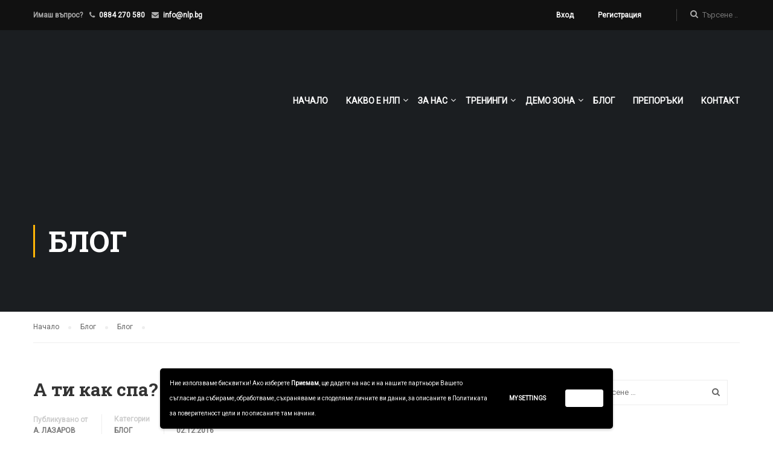

--- FILE ---
content_type: text/html; charset=UTF-8
request_url: https://nlp.bg/a-ti-kak-spa/
body_size: 15335
content:
<!DOCTYPE html><html itemscope itemtype="http://schema.org/WebPage" lang="bg-BG"><head><meta charset="UTF-8"><meta name="viewport" content="width=device-width, initial-scale=1"><link rel="profile" href="https://gmpg.org/xfn/11"><link rel="pingback" href="https://nlp.bg/xmlrpc.php"><meta http-equiv="x-dns-prefetch-control" content="on"><link media="all" href="https://nlp.bg/wp-content/cache/autoptimize/css/autoptimize_2e97dac80603054d553c4f14c8a678a0.css" rel="stylesheet"><title>А ти как спа? - Институт по невро-лингвистично програмиране</title><meta name="robots" content="index, follow, max-snippet:-1, max-image-preview:large, max-video-preview:-1" /><link rel="canonical" href="https://nlp.bg/a-ti-kak-spa/" /><meta property="og:locale" content="bg_BG" /><meta property="og:type" content="article" /><meta property="og:title" content="А ти как спа? - Институт по невро-лингвистично програмиране" /><meta property="og:description" content="Поредната безсънна нощ. За последните няколко дни мога да събера часове сън като за един нормален. Главата ме боли от недоспиване. Легна ли, мозъкът ми решава да работи с пълна скорост. Няма ли режим „Не ме безпокойте“, да го включиш &hellip;" /><meta property="og:url" content="https://nlp.bg/a-ti-kak-spa/" /><meta property="og:site_name" content="Институт по невро-лингвистично програмиране" /><meta property="article:publisher" content="https://www.facebook.com/nlp.bg/" /><meta property="article:published_time" content="2016-12-02T08:16:00+00:00" /><meta property="article:modified_time" content="2019-10-09T20:45:28+00:00" /><meta property="og:image" content="https://nlp.bg/wp-content/uploads/2016/12/yuris-alhumaydy-671913-unsplash.jpg" /><meta property="og:image:width" content="1200" /><meta property="og:image:height" content="803" /><meta name="twitter:card" content="summary_large_image" /><meta name="twitter:label1" content="Written by"><meta name="twitter:data1" content="А. Лазаров"> <script type="application/ld+json" class="yoast-schema-graph">{"@context":"https://schema.org","@graph":[{"@type":"Organization","@id":"https://nlp.bg/#organization","name":"\u0418\u043d\u0441\u0442\u0438\u0442\u0443\u0442 \u043f\u043e \u041d\u041b\u041f","url":"https://nlp.bg/","sameAs":["https://www.facebook.com/nlp.bg/"],"logo":{"@type":"ImageObject","@id":"https://nlp.bg/#logo","inLanguage":"bg-BG","url":"https://nlp.bg/wp-content/uploads/2019/05/NLP_White.png","width":546,"height":96,"caption":"\u0418\u043d\u0441\u0442\u0438\u0442\u0443\u0442 \u043f\u043e \u041d\u041b\u041f"},"image":{"@id":"https://nlp.bg/#logo"}},{"@type":"WebSite","@id":"https://nlp.bg/#website","url":"https://nlp.bg/","name":"\u0418\u043d\u0441\u0442\u0438\u0442\u0443\u0442 \u043f\u043e \u043d\u0435\u0432\u0440\u043e-\u043b\u0438\u043d\u0433\u0432\u0438\u0441\u0442\u0438\u0447\u043d\u043e \u043f\u0440\u043e\u0433\u0440\u0430\u043c\u0438\u0440\u0430\u043d\u0435","description":"\u041c\u043e\u0434\u0435\u043b\u0438\u0440\u0430\u0448 \u0436\u0438\u0432\u043e\u0442\u0430","publisher":{"@id":"https://nlp.bg/#organization"},"potentialAction":[{"@type":"SearchAction","target":"https://nlp.bg/?s={search_term_string}","query-input":"required name=search_term_string"}],"inLanguage":"bg-BG"},{"@type":"ImageObject","@id":"https://nlp.bg/a-ti-kak-spa/#primaryimage","inLanguage":"bg-BG","url":"https://nlp.bg/wp-content/uploads/2016/12/yuris-alhumaydy-671913-unsplash.jpg","width":1200,"height":803},{"@type":"WebPage","@id":"https://nlp.bg/a-ti-kak-spa/#webpage","url":"https://nlp.bg/a-ti-kak-spa/","name":"\u0410 \u0442\u0438 \u043a\u0430\u043a \u0441\u043f\u0430? - \u0418\u043d\u0441\u0442\u0438\u0442\u0443\u0442 \u043f\u043e \u043d\u0435\u0432\u0440\u043e-\u043b\u0438\u043d\u0433\u0432\u0438\u0441\u0442\u0438\u0447\u043d\u043e \u043f\u0440\u043e\u0433\u0440\u0430\u043c\u0438\u0440\u0430\u043d\u0435","isPartOf":{"@id":"https://nlp.bg/#website"},"primaryImageOfPage":{"@id":"https://nlp.bg/a-ti-kak-spa/#primaryimage"},"datePublished":"2016-12-02T08:16:00+00:00","dateModified":"2019-10-09T20:45:28+00:00","inLanguage":"bg-BG","potentialAction":[{"@type":"ReadAction","target":["https://nlp.bg/a-ti-kak-spa/"]}]},{"@type":"Article","@id":"https://nlp.bg/a-ti-kak-spa/#article","isPartOf":{"@id":"https://nlp.bg/a-ti-kak-spa/#webpage"},"author":{"@id":"https://nlp.bg/#/schema/person/cbc76791e0452cb28b32402e3ed55fa5"},"headline":"\u0410 \u0442\u0438 \u043a\u0430\u043a \u0441\u043f\u0430?","datePublished":"2016-12-02T08:16:00+00:00","dateModified":"2019-10-09T20:45:28+00:00","mainEntityOfPage":{"@id":"https://nlp.bg/a-ti-kak-spa/#webpage"},"publisher":{"@id":"https://nlp.bg/#organization"},"image":{"@id":"https://nlp.bg/a-ti-kak-spa/#primaryimage"},"articleSection":"\u0411\u043b\u043e\u0433","inLanguage":"bg-BG"},{"@type":"Person","@id":"https://nlp.bg/#/schema/person/cbc76791e0452cb28b32402e3ed55fa5","name":"\u0410. \u041b\u0430\u0437\u0430\u0440\u043e\u0432","image":{"@type":"ImageObject","@id":"https://nlp.bg/#personlogo","inLanguage":"bg-BG","url":"https://nlp.bg/wp-content/uploads/2019/06/avatar_user_1_1560893677-96x96.jpg","caption":"\u0410. \u041b\u0430\u0437\u0430\u0440\u043e\u0432"},"description":"\u041f\u0440\u0435\u0434\u043f\u0440\u0438\u0435\u043c\u0430\u0447, \u0432\u0438\u0437\u0438\u043e\u043d\u0435\u0440 \u0438 \u0432\u0434\u044a\u0445\u043d\u043e\u0432\u0438\u0442\u0435\u043b \u0441 \u043d\u0430\u0434 30 \u0433\u043e\u0434\u0438\u043d\u0438 \u043e\u043f\u0438\u0442 \u0432 \u0431\u0438\u0437\u043d\u0435\u0441\u0430 \u0438 \u043b\u0438\u0447\u043d\u043e\u0441\u0442\u043d\u043e\u0442\u043e \u0440\u0430\u0437\u0432\u0438\u0442\u0438\u0435. \u0418\u043d\u0436\u0435\u043d\u0435\u0440 \u043f\u043e \u043e\u0431\u0440\u0430\u0437\u043e\u0432\u0430\u043d\u0438\u0435, \u041d\u041b\u041f \u0442\u0440\u0435\u043d\u044c\u043e\u0440 \u0438 \u043a\u043e\u043d\u0441\u0443\u043b\u0442\u0430\u043d\u0442 \u043f\u043e \u0443\u0431\u0435\u0436\u0434\u0430\u0432\u0430\u043d\u0435, \u0432\u043b\u0438\u044f\u043d\u0438\u0435 \u0438 \u0441\u0442\u0440\u0430\u0442\u0435\u0433\u0438\u0447\u0435\u0441\u043a\u0430 \u043a\u043e\u043c\u0443\u043d\u0438\u043a\u0430\u0446\u0438\u044f. \u041f\u043e\u043c\u0430\u0433\u0430\u043c \u043d\u0430 \u0445\u043e\u0440\u0430\u0442\u0430 \u0434\u0430 \u0440\u0430\u0437\u0432\u0438\u0432\u0430\u0442 \u0441\u0435\u0431\u0435 \u0441\u0438 \u0438 \u0434\u0430 \u0432\u043b\u0438\u044f\u044f\u0442 \u043d\u0430 \u0441\u0432\u0435\u0442\u0430 \u043e\u043a\u043e\u043b\u043e \u0442\u044f\u0445 \u0441 \u0430\u0432\u0442\u0435\u043d\u0442\u0438\u0447\u043d\u043e\u0441\u0442, \u0443\u0432\u0435\u0440\u0435\u043d\u043e\u0441\u0442 \u0438 \u043c\u043e\u0440\u0430\u043b\u043d\u0430 \u043e\u0442\u0433\u043e\u0432\u043e\u0440\u043d\u043e\u0441\u0442. \u041e\u0441\u043d\u043e\u0432\u0430\u0442\u0435\u043b \u0441\u044a\u043c \u043d\u0430 \u043f\u044a\u0440\u0432\u0438\u044f \u0432 \u0411\u044a\u043b\u0433\u0430\u0440\u0438\u044f \u043e\u0431\u0440\u0430\u0437\u043e\u0432\u0430\u0442\u0435\u043b\u0435\u043d \u0446\u0435\u043d\u0442\u044a\u0440 \u043f\u043e \u041d\u041b\u041f \u0438 \u043f\u0440\u0438\u043b\u043e\u0436\u043d\u0430 \u043f\u0441\u0438\u0445\u043e\u043b\u043e\u0433\u0438\u044f \u2013 \u043f\u0440\u043e\u0441\u0442\u0440\u0430\u043d\u0441\u0442\u0432\u043e, \u043a\u044a\u0434\u0435\u0442\u043e \u0437\u043d\u0430\u043d\u0438\u0435\u0442\u043e \u0441\u0435 \u043f\u0440\u0435\u0432\u0440\u044a\u0449\u0430 \u0432 \u043f\u0440\u0430\u043a\u0442\u0438\u043a\u0430, \u0430 \u043f\u0440\u043e\u043c\u044f\u043d\u0430\u0442\u0430 \u2013 \u0432 \u0440\u0435\u0437\u0443\u043b\u0442\u0430\u0442. \u0421 \u043d\u0435\u0441\u0442\u0430\u043d\u0434\u0430\u0440\u0442\u043d\u043e \u043c\u0438\u0441\u043b\u0435\u043d\u0435, \u0435\u043d\u0435\u0440\u0433\u0438\u044f \u0438 \u0434\u044a\u043b\u0431\u043e\u043a\u043e \u0440\u0430\u0437\u0431\u0438\u0440\u0430\u043d\u0435 \u043d\u0430 \u0447\u043e\u0432\u0435\u0448\u043a\u0430\u0442\u0430 \u043f\u0440\u0438\u0440\u043e\u0434\u0430 \u0441\u044a\u0437\u0434\u0430\u0432\u0430\u043c \u0440\u0435\u0448\u0435\u043d\u0438\u044f, \u043a\u043e\u0438\u0442\u043e \u0442\u0440\u0430\u043d\u0441\u0444\u043e\u0440\u043c\u0438\u0440\u0430\u0442 \u0445\u043e\u0440\u0430 \u0438 \u043e\u0440\u0433\u0430\u043d\u0438\u0437\u0430\u0446\u0438\u0438."}]}</script> <link rel='dns-prefetch' href='//www.google.com' /><link rel='dns-prefetch' href='//www.googletagmanager.com' /><link href='https://fonts.gstatic.com' crossorigin='anonymous' rel='preconnect' /><link href='https://ajax.googleapis.com' rel='preconnect' /><link href='https://fonts.googleapis.com' rel='preconnect' /><link rel='stylesheet' id='thim-style-options-css'  href='https://nlp.bg/wp-content/cache/autoptimize/css/autoptimize_single_71070c7b356a5e0a61a9ae5d8caa3d45.css' type='text/css' media='all' /> <script type='text/javascript' src='https://nlp.bg/wp-content/cache/autoptimize/js/autoptimize_single_49edccea2e7ba985cadc9ba0531cbed1.js' id='jquery-core-js'></script>  <script type='text/javascript' defer src='https://www.googletagmanager.com/gtag/js?id=GT-PZ6H396' id='google_gtagjs-js' async></script>  <script type='text/javascript' id='wpgdprc-front-js-js-extra'>var wpgdprcFront = {"ajaxUrl":"https:\/\/nlp.bg\/wp-admin\/admin-ajax.php","ajaxNonce":"adf5c78b09","ajaxArg":"security","pluginPrefix":"wpgdprc","blogId":"1","isMultiSite":"","locale":"bg_BG","showSignUpModal":"","showFormModal":"","cookieName":"wpgdprc-consent-7","consentVersion":"7","path":"\/","prefix":"wpgdprc","consents":[{"ID":2,"required":false,"placement":"head","content":"<script type=\"text\/javascript\">                !function(f, b, e, v, n, t, s) {\r\n                    if (f.fbq) return;\r\n                    n = f.fbq = function() {\r\n                        n.callMethod ?\r\n                            n.callMethod.apply(n, arguments) : n.queue.push(arguments);\r\n                    };\r\n                    if (!f._fbq) f._fbq = n;\r\n                    n.push = n;\r\n                    n.loaded = !0;\r\n                    n.version = '2.0';\r\n                    n.queue = [];\r\n                    t = b.createElement(e);\r\n                    t.async = !0;\r\n                    t.src = v;\r\n                    s = b.getElementsByTagName(e)[0];\r\n                    s.parentNode.insertBefore(t, s);\r\n                }(window, document, 'script',\r\n                    'https:\/\/connect.facebook.net\/en_US\/fbevents.js');\r\n                fbq('init', '475460405982817');\r\n                fbq('track', 'PageView');<\/script>"},{"ID":1,"required":false,"placement":"head","content":"<script type=\"text\/javascript\">              (function(i, s, o, g, r, a, m) {\r\n                    i['GoogleAnalyticsObject'] = r;\r\n                    i[r] = i[r] || function() {\r\n                        (i[r].q = i[r].q || []).push(arguments);\r\n                    }, i[r].l = 1 * new Date();\r\n                    a = s.createElement(o),\r\n                        m = s.getElementsByTagName(o)[0];\r\n                    a.async = 1;\r\n                    a.src = g;\r\n                    m.parentNode.insertBefore(a, m);\r\n                })(window, document, 'script', 'https:\/\/www.google-analytics.com\/analytics.js', 'ga');\r\n\r\n                ga('create', 'UA-20252565-2', 'auto');\r\n                ga('send', 'pageview');<\/script>"}]};</script> <link rel="https://api.w.org/" href="https://nlp.bg/wp-json/" /><link rel="alternate" type="application/json" href="https://nlp.bg/wp-json/wp/v2/posts/11732" /><meta name="generator" content="Site Kit by Google 1.122.0" /> <script async src="https://www.googletagmanager.com/gtag/js?id=G-RC5FZSNH5J"></script> <link rel="shortcut icon" href="https://nlp.bg/wp-content/themes/eduma/images/favicon.png" type="image/x-icon" /> <noscript><style>.woocommerce-product-gallery{ opacity: 1 !important; }</style></noscript><meta name="generator" content="Powered by WPBakery Page Builder - drag and drop page builder for WordPress."/><meta name="generator" content="Powered by Slider Revolution 6.2.2 - responsive, Mobile-Friendly Slider Plugin for WordPress with comfortable drag and drop interface." /><style id="thim-customizer-inline-styles">/* cyrillic-ext */
@font-face {
  font-family: 'Roboto';
  font-style: normal;
  font-weight: 400;
  font-stretch: 100%;
  font-display: swap;
  src: url(https://nlp.bg/wp-content/uploads/thim-fonts/roboto/KFOMCnqEu92Fr1ME7kSn66aGLdTylUAMQXC89YmC2DPNWubEbVmZiAr0klQmz24O0g.woff2) format('woff2');
  unicode-range: U+0460-052F, U+1C80-1C8A, U+20B4, U+2DE0-2DFF, U+A640-A69F, U+FE2E-FE2F;
}
/* cyrillic */
@font-face {
  font-family: 'Roboto';
  font-style: normal;
  font-weight: 400;
  font-stretch: 100%;
  font-display: swap;
  src: url(https://nlp.bg/wp-content/uploads/thim-fonts/roboto/KFOMCnqEu92Fr1ME7kSn66aGLdTylUAMQXC89YmC2DPNWubEbVmQiAr0klQmz24O0g.woff2) format('woff2');
  unicode-range: U+0301, U+0400-045F, U+0490-0491, U+04B0-04B1, U+2116;
}
/* greek-ext */
@font-face {
  font-family: 'Roboto';
  font-style: normal;
  font-weight: 400;
  font-stretch: 100%;
  font-display: swap;
  src: url(https://nlp.bg/wp-content/uploads/thim-fonts/roboto/KFOMCnqEu92Fr1ME7kSn66aGLdTylUAMQXC89YmC2DPNWubEbVmYiAr0klQmz24O0g.woff2) format('woff2');
  unicode-range: U+1F00-1FFF;
}
/* greek */
@font-face {
  font-family: 'Roboto';
  font-style: normal;
  font-weight: 400;
  font-stretch: 100%;
  font-display: swap;
  src: url(https://nlp.bg/wp-content/uploads/thim-fonts/roboto/KFOMCnqEu92Fr1ME7kSn66aGLdTylUAMQXC89YmC2DPNWubEbVmXiAr0klQmz24O0g.woff2) format('woff2');
  unicode-range: U+0370-0377, U+037A-037F, U+0384-038A, U+038C, U+038E-03A1, U+03A3-03FF;
}
/* math */
@font-face {
  font-family: 'Roboto';
  font-style: normal;
  font-weight: 400;
  font-stretch: 100%;
  font-display: swap;
  src: url(https://nlp.bg/wp-content/uploads/thim-fonts/roboto/KFOMCnqEu92Fr1ME7kSn66aGLdTylUAMQXC89YmC2DPNWubEbVnoiAr0klQmz24O0g.woff2) format('woff2');
  unicode-range: U+0302-0303, U+0305, U+0307-0308, U+0310, U+0312, U+0315, U+031A, U+0326-0327, U+032C, U+032F-0330, U+0332-0333, U+0338, U+033A, U+0346, U+034D, U+0391-03A1, U+03A3-03A9, U+03B1-03C9, U+03D1, U+03D5-03D6, U+03F0-03F1, U+03F4-03F5, U+2016-2017, U+2034-2038, U+203C, U+2040, U+2043, U+2047, U+2050, U+2057, U+205F, U+2070-2071, U+2074-208E, U+2090-209C, U+20D0-20DC, U+20E1, U+20E5-20EF, U+2100-2112, U+2114-2115, U+2117-2121, U+2123-214F, U+2190, U+2192, U+2194-21AE, U+21B0-21E5, U+21F1-21F2, U+21F4-2211, U+2213-2214, U+2216-22FF, U+2308-230B, U+2310, U+2319, U+231C-2321, U+2336-237A, U+237C, U+2395, U+239B-23B7, U+23D0, U+23DC-23E1, U+2474-2475, U+25AF, U+25B3, U+25B7, U+25BD, U+25C1, U+25CA, U+25CC, U+25FB, U+266D-266F, U+27C0-27FF, U+2900-2AFF, U+2B0E-2B11, U+2B30-2B4C, U+2BFE, U+3030, U+FF5B, U+FF5D, U+1D400-1D7FF, U+1EE00-1EEFF;
}
/* symbols */
@font-face {
  font-family: 'Roboto';
  font-style: normal;
  font-weight: 400;
  font-stretch: 100%;
  font-display: swap;
  src: url(https://nlp.bg/wp-content/uploads/thim-fonts/roboto/KFOMCnqEu92Fr1ME7kSn66aGLdTylUAMQXC89YmC2DPNWubEbVn6iAr0klQmz24O0g.woff2) format('woff2');
  unicode-range: U+0001-000C, U+000E-001F, U+007F-009F, U+20DD-20E0, U+20E2-20E4, U+2150-218F, U+2190, U+2192, U+2194-2199, U+21AF, U+21E6-21F0, U+21F3, U+2218-2219, U+2299, U+22C4-22C6, U+2300-243F, U+2440-244A, U+2460-24FF, U+25A0-27BF, U+2800-28FF, U+2921-2922, U+2981, U+29BF, U+29EB, U+2B00-2BFF, U+4DC0-4DFF, U+FFF9-FFFB, U+10140-1018E, U+10190-1019C, U+101A0, U+101D0-101FD, U+102E0-102FB, U+10E60-10E7E, U+1D2C0-1D2D3, U+1D2E0-1D37F, U+1F000-1F0FF, U+1F100-1F1AD, U+1F1E6-1F1FF, U+1F30D-1F30F, U+1F315, U+1F31C, U+1F31E, U+1F320-1F32C, U+1F336, U+1F378, U+1F37D, U+1F382, U+1F393-1F39F, U+1F3A7-1F3A8, U+1F3AC-1F3AF, U+1F3C2, U+1F3C4-1F3C6, U+1F3CA-1F3CE, U+1F3D4-1F3E0, U+1F3ED, U+1F3F1-1F3F3, U+1F3F5-1F3F7, U+1F408, U+1F415, U+1F41F, U+1F426, U+1F43F, U+1F441-1F442, U+1F444, U+1F446-1F449, U+1F44C-1F44E, U+1F453, U+1F46A, U+1F47D, U+1F4A3, U+1F4B0, U+1F4B3, U+1F4B9, U+1F4BB, U+1F4BF, U+1F4C8-1F4CB, U+1F4D6, U+1F4DA, U+1F4DF, U+1F4E3-1F4E6, U+1F4EA-1F4ED, U+1F4F7, U+1F4F9-1F4FB, U+1F4FD-1F4FE, U+1F503, U+1F507-1F50B, U+1F50D, U+1F512-1F513, U+1F53E-1F54A, U+1F54F-1F5FA, U+1F610, U+1F650-1F67F, U+1F687, U+1F68D, U+1F691, U+1F694, U+1F698, U+1F6AD, U+1F6B2, U+1F6B9-1F6BA, U+1F6BC, U+1F6C6-1F6CF, U+1F6D3-1F6D7, U+1F6E0-1F6EA, U+1F6F0-1F6F3, U+1F6F7-1F6FC, U+1F700-1F7FF, U+1F800-1F80B, U+1F810-1F847, U+1F850-1F859, U+1F860-1F887, U+1F890-1F8AD, U+1F8B0-1F8BB, U+1F8C0-1F8C1, U+1F900-1F90B, U+1F93B, U+1F946, U+1F984, U+1F996, U+1F9E9, U+1FA00-1FA6F, U+1FA70-1FA7C, U+1FA80-1FA89, U+1FA8F-1FAC6, U+1FACE-1FADC, U+1FADF-1FAE9, U+1FAF0-1FAF8, U+1FB00-1FBFF;
}
/* vietnamese */
@font-face {
  font-family: 'Roboto';
  font-style: normal;
  font-weight: 400;
  font-stretch: 100%;
  font-display: swap;
  src: url(https://nlp.bg/wp-content/uploads/thim-fonts/roboto/KFOMCnqEu92Fr1ME7kSn66aGLdTylUAMQXC89YmC2DPNWubEbVmbiAr0klQmz24O0g.woff2) format('woff2');
  unicode-range: U+0102-0103, U+0110-0111, U+0128-0129, U+0168-0169, U+01A0-01A1, U+01AF-01B0, U+0300-0301, U+0303-0304, U+0308-0309, U+0323, U+0329, U+1EA0-1EF9, U+20AB;
}
/* latin-ext */
@font-face {
  font-family: 'Roboto';
  font-style: normal;
  font-weight: 400;
  font-stretch: 100%;
  font-display: swap;
  src: url(https://nlp.bg/wp-content/uploads/thim-fonts/roboto/KFOMCnqEu92Fr1ME7kSn66aGLdTylUAMQXC89YmC2DPNWubEbVmaiAr0klQmz24O0g.woff2) format('woff2');
  unicode-range: U+0100-02BA, U+02BD-02C5, U+02C7-02CC, U+02CE-02D7, U+02DD-02FF, U+0304, U+0308, U+0329, U+1D00-1DBF, U+1E00-1E9F, U+1EF2-1EFF, U+2020, U+20A0-20AB, U+20AD-20C0, U+2113, U+2C60-2C7F, U+A720-A7FF;
}
/* latin */
@font-face {
  font-family: 'Roboto';
  font-style: normal;
  font-weight: 400;
  font-stretch: 100%;
  font-display: swap;
  src: url(https://nlp.bg/wp-content/uploads/thim-fonts/roboto/KFOMCnqEu92Fr1ME7kSn66aGLdTylUAMQXC89YmC2DPNWubEbVmUiAr0klQmz24.woff2) format('woff2');
  unicode-range: U+0000-00FF, U+0131, U+0152-0153, U+02BB-02BC, U+02C6, U+02DA, U+02DC, U+0304, U+0308, U+0329, U+2000-206F, U+20AC, U+2122, U+2191, U+2193, U+2212, U+2215, U+FEFF, U+FFFD;
}
/* cyrillic-ext */
@font-face {
  font-family: 'Roboto Slab';
  font-style: normal;
  font-weight: 400;
  font-display: swap;
  src: url(https://nlp.bg/wp-content/uploads/thim-fonts/robotoslab/BngMUXZYTXPIvIBgJJSb6ufA5qWr4xCCQ_k.woff2) format('woff2');
  unicode-range: U+0460-052F, U+1C80-1C8A, U+20B4, U+2DE0-2DFF, U+A640-A69F, U+FE2E-FE2F;
}
/* cyrillic */
@font-face {
  font-family: 'Roboto Slab';
  font-style: normal;
  font-weight: 400;
  font-display: swap;
  src: url(https://nlp.bg/wp-content/uploads/thim-fonts/robotoslab/BngMUXZYTXPIvIBgJJSb6ufJ5qWr4xCCQ_k.woff2) format('woff2');
  unicode-range: U+0301, U+0400-045F, U+0490-0491, U+04B0-04B1, U+2116;
}
/* greek-ext */
@font-face {
  font-family: 'Roboto Slab';
  font-style: normal;
  font-weight: 400;
  font-display: swap;
  src: url(https://nlp.bg/wp-content/uploads/thim-fonts/robotoslab/BngMUXZYTXPIvIBgJJSb6ufB5qWr4xCCQ_k.woff2) format('woff2');
  unicode-range: U+1F00-1FFF;
}
/* greek */
@font-face {
  font-family: 'Roboto Slab';
  font-style: normal;
  font-weight: 400;
  font-display: swap;
  src: url(https://nlp.bg/wp-content/uploads/thim-fonts/robotoslab/BngMUXZYTXPIvIBgJJSb6ufO5qWr4xCCQ_k.woff2) format('woff2');
  unicode-range: U+0370-0377, U+037A-037F, U+0384-038A, U+038C, U+038E-03A1, U+03A3-03FF;
}
/* vietnamese */
@font-face {
  font-family: 'Roboto Slab';
  font-style: normal;
  font-weight: 400;
  font-display: swap;
  src: url(https://nlp.bg/wp-content/uploads/thim-fonts/robotoslab/BngMUXZYTXPIvIBgJJSb6ufC5qWr4xCCQ_k.woff2) format('woff2');
  unicode-range: U+0102-0103, U+0110-0111, U+0128-0129, U+0168-0169, U+01A0-01A1, U+01AF-01B0, U+0300-0301, U+0303-0304, U+0308-0309, U+0323, U+0329, U+1EA0-1EF9, U+20AB;
}
/* latin-ext */
@font-face {
  font-family: 'Roboto Slab';
  font-style: normal;
  font-weight: 400;
  font-display: swap;
  src: url(https://nlp.bg/wp-content/uploads/thim-fonts/robotoslab/BngMUXZYTXPIvIBgJJSb6ufD5qWr4xCCQ_k.woff2) format('woff2');
  unicode-range: U+0100-02BA, U+02BD-02C5, U+02C7-02CC, U+02CE-02D7, U+02DD-02FF, U+0304, U+0308, U+0329, U+1D00-1DBF, U+1E00-1E9F, U+1EF2-1EFF, U+2020, U+20A0-20AB, U+20AD-20C0, U+2113, U+2C60-2C7F, U+A720-A7FF;
}
/* latin */
@font-face {
  font-family: 'Roboto Slab';
  font-style: normal;
  font-weight: 400;
  font-display: swap;
  src: url(https://nlp.bg/wp-content/uploads/thim-fonts/robotoslab/BngMUXZYTXPIvIBgJJSb6ufN5qWr4xCC.woff2) format('woff2');
  unicode-range: U+0000-00FF, U+0131, U+0152-0153, U+02BB-02BC, U+02C6, U+02DA, U+02DC, U+0304, U+0308, U+0329, U+2000-206F, U+20AC, U+2122, U+2191, U+2193, U+2212, U+2215, U+FEFF, U+FFFD;
}
/* cyrillic-ext */
@font-face {
  font-family: 'Roboto Slab';
  font-style: normal;
  font-weight: 700;
  font-display: swap;
  src: url(https://nlp.bg/wp-content/uploads/thim-fonts/robotoslab/BngMUXZYTXPIvIBgJJSb6ufA5qWr4xCCQ_k.woff2) format('woff2');
  unicode-range: U+0460-052F, U+1C80-1C8A, U+20B4, U+2DE0-2DFF, U+A640-A69F, U+FE2E-FE2F;
}
/* cyrillic */
@font-face {
  font-family: 'Roboto Slab';
  font-style: normal;
  font-weight: 700;
  font-display: swap;
  src: url(https://nlp.bg/wp-content/uploads/thim-fonts/robotoslab/BngMUXZYTXPIvIBgJJSb6ufJ5qWr4xCCQ_k.woff2) format('woff2');
  unicode-range: U+0301, U+0400-045F, U+0490-0491, U+04B0-04B1, U+2116;
}
/* greek-ext */
@font-face {
  font-family: 'Roboto Slab';
  font-style: normal;
  font-weight: 700;
  font-display: swap;
  src: url(https://nlp.bg/wp-content/uploads/thim-fonts/robotoslab/BngMUXZYTXPIvIBgJJSb6ufB5qWr4xCCQ_k.woff2) format('woff2');
  unicode-range: U+1F00-1FFF;
}
/* greek */
@font-face {
  font-family: 'Roboto Slab';
  font-style: normal;
  font-weight: 700;
  font-display: swap;
  src: url(https://nlp.bg/wp-content/uploads/thim-fonts/robotoslab/BngMUXZYTXPIvIBgJJSb6ufO5qWr4xCCQ_k.woff2) format('woff2');
  unicode-range: U+0370-0377, U+037A-037F, U+0384-038A, U+038C, U+038E-03A1, U+03A3-03FF;
}
/* vietnamese */
@font-face {
  font-family: 'Roboto Slab';
  font-style: normal;
  font-weight: 700;
  font-display: swap;
  src: url(https://nlp.bg/wp-content/uploads/thim-fonts/robotoslab/BngMUXZYTXPIvIBgJJSb6ufC5qWr4xCCQ_k.woff2) format('woff2');
  unicode-range: U+0102-0103, U+0110-0111, U+0128-0129, U+0168-0169, U+01A0-01A1, U+01AF-01B0, U+0300-0301, U+0303-0304, U+0308-0309, U+0323, U+0329, U+1EA0-1EF9, U+20AB;
}
/* latin-ext */
@font-face {
  font-family: 'Roboto Slab';
  font-style: normal;
  font-weight: 700;
  font-display: swap;
  src: url(https://nlp.bg/wp-content/uploads/thim-fonts/robotoslab/BngMUXZYTXPIvIBgJJSb6ufD5qWr4xCCQ_k.woff2) format('woff2');
  unicode-range: U+0100-02BA, U+02BD-02C5, U+02C7-02CC, U+02CE-02D7, U+02DD-02FF, U+0304, U+0308, U+0329, U+1D00-1DBF, U+1E00-1E9F, U+1EF2-1EFF, U+2020, U+20A0-20AB, U+20AD-20C0, U+2113, U+2C60-2C7F, U+A720-A7FF;
}
/* latin */
@font-face {
  font-family: 'Roboto Slab';
  font-style: normal;
  font-weight: 700;
  font-display: swap;
  src: url(https://nlp.bg/wp-content/uploads/thim-fonts/robotoslab/BngMUXZYTXPIvIBgJJSb6ufN5qWr4xCC.woff2) format('woff2');
  unicode-range: U+0000-00FF, U+0131, U+0152-0153, U+02BB-02BC, U+02C6, U+02DA, U+02DC, U+0304, U+0308, U+0329, U+2000-206F, U+20AC, U+2122, U+2191, U+2193, U+2212, U+2215, U+FEFF, U+FFFD;
}</style><noscript><style>.wpb_animate_when_almost_visible { opacity: 1; }</style></noscript></head><body data-rsssl=1 class="post-template-default single single-post postid-11732 single-format-standard wp-embed-responsive theme-eduma woocommerce-no-js thim-body-load-overlay bg-boxed-image thim-popup-feature wpb-js-composer js-comp-ver-6.2.0 vc_responsive" id="thim-body"><div class="mobile-menu-wrapper"><div class="mobile-menu-inner"><div class="icon-wrapper"><div class="menu-mobile-effect navbar-toggle close-icon" data-effect="mobile-effect"> <span class="icon-bar"></span> <span class="icon-bar"></span> <span class="icon-bar"></span></div></div><nav class="mobile-menu-container mobile-effect"><ul class="nav navbar-nav"><li id="menu-item-6551" class="menu-item menu-item-type-post_type menu-item-object-page menu-item-home menu-item-6551 tc-menu-item tc-menu-depth-0 tc-menu-align-left tc-menu-layout-default"><a href="https://nlp.bg/" class="tc-menu-inner">Начало</a></li><li id="menu-item-11517" class="menu-item menu-item-type-post_type menu-item-object-page menu-item-has-children menu-item-11517 tc-menu-item tc-menu-depth-0 tc-menu-align-left tc-menu-layout-default"><a href="https://nlp.bg/kakvo-e-nlp/" class="tc-menu-inner">Какво е НЛП</a><ul class="sub-menu"><li id="menu-item-11521" class="menu-item menu-item-type-post_type menu-item-object-page menu-item-11521 tc-menu-item tc-menu-depth-1 tc-menu-align-left"><a href="https://nlp.bg/kakvo-e-nlp/" class="tc-menu-inner tc-megamenu-title">Какво е НЛП?</a></li><li id="menu-item-11518" class="menu-item menu-item-type-post_type menu-item-object-page menu-item-11518 tc-menu-item tc-menu-depth-1 tc-menu-align-left"><a href="https://nlp.bg/kakvo-e-nlp/istoria-na-nlp/" class="tc-menu-inner tc-megamenu-title">История на НЛП</a></li><li id="menu-item-11519" class="menu-item menu-item-type-post_type menu-item-object-page menu-item-11519 tc-menu-item tc-menu-depth-1 tc-menu-align-left"><a href="https://nlp.bg/kakvo-e-nlp/kak-se-izuchava-nlp/" class="tc-menu-inner tc-megamenu-title">Как се изучава НЛП?</a></li><li id="menu-item-11520" class="menu-item menu-item-type-post_type menu-item-object-page menu-item-11520 tc-menu-item tc-menu-depth-1 tc-menu-align-left"><a href="https://nlp.bg/kakvo-e-nlp/za-kogo-e-nlp/" class="tc-menu-inner tc-megamenu-title">За кого е НЛП?</a></li><li id="menu-item-11603" class="menu-item menu-item-type-post_type menu-item-object-page menu-item-11603 tc-menu-item tc-menu-depth-1 tc-menu-align-left"><a href="https://nlp.bg/kakvo-e-nlp/niama-proval/" class="tc-menu-inner tc-megamenu-title">Няма провал, има само обратна връзка</a></li></ul></li><li id="menu-item-6532" class="menu-item menu-item-type-post_type menu-item-object-page menu-item-has-children menu-item-6532 tc-menu-item tc-menu-depth-0 tc-menu-align-left tc-menu-layout-default"><a href="https://nlp.bg/za-nas/" class="tc-menu-inner">За нас</a><ul class="sub-menu"><li id="menu-item-11488" class="menu-item menu-item-type-post_type menu-item-object-page menu-item-11488 tc-menu-item tc-menu-depth-1 tc-menu-align-left"><a href="https://nlp.bg/za-nas/" class="tc-menu-inner tc-megamenu-title">Институт по НЛП</a></li><li id="menu-item-11489" class="menu-item menu-item-type-custom menu-item-object-custom menu-item-11489 tc-menu-item tc-menu-depth-1 tc-menu-align-left"><a href="https://nlp.bg/our_team/" class="tc-menu-inner tc-megamenu-title">Екип</a></li><li id="menu-item-11487" class="menu-item menu-item-type-post_type menu-item-object-page menu-item-11487 tc-menu-item tc-menu-depth-1 tc-menu-align-left"><a href="https://nlp.bg/za-nas/parniori/" class="tc-menu-inner tc-megamenu-title">Партньори</a></li><li id="menu-item-11486" class="menu-item menu-item-type-post_type menu-item-object-page menu-item-11486 tc-menu-item tc-menu-depth-1 tc-menu-align-left"><a href="https://nlp.bg/za-nas/kauza/" class="tc-menu-inner tc-megamenu-title">Кауза</a></li></ul></li><li id="menu-item-11827" class="menu-item menu-item-type-post_type menu-item-object-page menu-item-has-children menu-item-11827 tc-menu-item tc-menu-depth-0 tc-menu-align-left tc-menu-layout-default"><a href="https://nlp.bg/treningi/" class="tc-menu-inner">Тренинги</a><ul class="sub-menu"><li id="menu-item-11826" class="menu-item menu-item-type-custom menu-item-object-custom menu-item-11826 tc-menu-item tc-menu-depth-1 tc-menu-align-left"><a href="https://nlp.bg/treningi-kategoria/predstoyashti-treningi/" class="tc-menu-inner tc-megamenu-title">Предстоящи тренинги</a></li><li id="menu-item-11832" class="menu-item menu-item-type-post_type menu-item-object-page menu-item-11832 tc-menu-item tc-menu-depth-1 tc-menu-align-left"><a href="https://nlp.bg/treningi/" class="tc-menu-inner tc-megamenu-title">Всички тренинги</a></li><li id="menu-item-11828" class="menu-item menu-item-type-custom menu-item-object-custom menu-item-11828 tc-menu-item tc-menu-depth-1 tc-menu-align-left"><a href="https://nlp.bg/treningi-kategoria/trenirovki/" class="tc-menu-inner tc-megamenu-title">Тренировки</a></li><li id="menu-item-11829" class="menu-item menu-item-type-custom menu-item-object-custom menu-item-11829 tc-menu-item tc-menu-depth-1 tc-menu-align-left"><a href="https://nlp.bg/treningi-kategoria/kouching-programi/" class="tc-menu-inner tc-megamenu-title">Коучинг програми</a></li><li id="menu-item-11855" class="menu-item menu-item-type-post_type menu-item-object-page menu-item-11855 tc-menu-item tc-menu-depth-1 tc-menu-align-left"><a href="https://nlp.bg/korporativni-treningi/" class="tc-menu-inner tc-megamenu-title">Корпоративни тренинги</a></li><li id="menu-item-11613" class="menu-item menu-item-type-post_type menu-item-object-page menu-item-11613 tc-menu-item tc-menu-depth-1 tc-menu-align-left"><a href="https://nlp.bg/?page_id=11611" class="tc-menu-inner tc-megamenu-title">Календар</a></li></ul></li><li id="menu-item-12240" class="menu-item menu-item-type-post_type menu-item-object-page menu-item-has-children menu-item-12240 tc-menu-item tc-menu-depth-0 tc-menu-align-left tc-menu-layout-default"><a href="https://nlp.bg/kolelo-na-zhivota/" class="tc-menu-inner">Демо зона</a><ul class="sub-menu"><li id="menu-item-12378" class="menu-item menu-item-type-post_type menu-item-object-page menu-item-12378 tc-menu-item tc-menu-depth-1 tc-menu-align-left"><a href="https://nlp.bg/kolelo-na-zhivota/" class="tc-menu-inner tc-megamenu-title">Колело на живота</a></li><li id="menu-item-12247" class="menu-item menu-item-type-post_type menu-item-object-page menu-item-12247 tc-menu-item tc-menu-depth-1 tc-menu-align-left"><a href="https://nlp.bg/reprezentativni-sistemi/" class="tc-menu-inner tc-megamenu-title">Репрезентативни системи</a></li><li id="menu-item-12284" class="menu-item menu-item-type-post_type menu-item-object-page menu-item-12284 tc-menu-item tc-menu-depth-1 tc-menu-align-left"><a href="https://nlp.bg/nlp-igra-azbuka/" class="tc-menu-inner tc-megamenu-title">НЛП игра &#8220;Азбука&#8221;</a></li></ul></li><li id="menu-item-6523" class="menu-item menu-item-type-post_type menu-item-object-page current_page_parent menu-item-6523 tc-menu-item tc-menu-depth-0 tc-menu-align-left tc-menu-layout-default"><a href="https://nlp.bg/blog/" class="tc-menu-inner">Блог</a></li><li id="menu-item-11522" class="menu-item menu-item-type-custom menu-item-object-custom menu-item-11522 tc-menu-item tc-menu-depth-0 tc-menu-align-left tc-menu-layout-default"><a href="https://nlp.bg/testimonials/" class="tc-menu-inner">Препоръки</a></li><li id="menu-item-6522" class="menu-item menu-item-type-post_type menu-item-object-page menu-item-6522 tc-menu-item tc-menu-depth-0 tc-menu-align-left tc-menu-layout-default"><a href="https://nlp.bg/kontakt/" class="tc-menu-inner">Контакт</a></li></ul></nav></div></div><div id="wrapper-container" class="wrapper-container"><div class="content-pusher"><header id="masthead" class="site-header affix-top bg-custom-sticky sticky-header header_overlay header_v1"><div id="toolbar" class="toolbar"><div class="container"><div class="row"><div class="col-sm-12"><div class="toolbar-container"><aside id="custom_html-3" class="widget_text widget widget_custom_html"><div class="textwidget custom-html-widget"><div class="thim-have-any-question"> Имаш въпрос?<div class="mobile"><i class="fa fa-phone"></i><a href="tel:0884270580" class="value">0884 270 580</a></div><div class="email"><i class="fa fa-envelope"></i><a href="mailto:info@nlp.bg">info@nlp.bg</a></div></div></div></aside><aside id="search-3" class="widget widget_search"><form role="search" method="get" class="search-form" action="https://nlp.bg/"> <label> <span class="screen-reader-text">Търсене за:</span> <input type="search" class="search-field" placeholder="Търсене &hellip;" value="" name="s" /> </label> <input type="submit" class="search-submit" value="Търсене" /></form></aside><aside id="nav_menu-19" class="loginLinks widget widget_nav_menu"><div class="menu-%d0%b2%d1%85%d0%be%d0%b4-container"><ul id="menu-%d0%b2%d1%85%d0%be%d0%b4" class="menu"><li id="menu-item-12658" class="menu-item menu-item-type-custom menu-item-object-custom menu-item-12658 tc-menu-item tc-menu-depth-0 tc-menu-align-left tc-menu-layout-default"><a href="https://nlp.bg/account/" class="tc-menu-inner">Вход</a></li><li id="menu-item-12657" class="menu-item menu-item-type-custom menu-item-object-custom menu-item-12657 tc-menu-item tc-menu-depth-0 tc-menu-align-left tc-menu-layout-default"><a href="https://nlp.bg/account/?action=register" class="tc-menu-inner">Регистрация</a></li></ul></div></aside></div></div></div></div></div><div class="thim-nav-wrapper container"><div class="row"><div class="navigation col-sm-12"><div class="tm-table"><div class="width-logo table-cell sm-logo"> <a href="https://nlp.bg/" title="Институт по невро-лингвистично програмиране - Моделираш живота" rel="home" class="no-sticky-logo"><noscript><img src="https://nlp.bg/wp-content/uploads/2019/11/NLP_Dark.png" alt="Институт по невро-лингвистично програмиране" ></noscript><img class="lazyload" src='data:image/svg+xml,%3Csvg%20xmlns=%22http://www.w3.org/2000/svg%22%20viewBox=%220%200%20210%20140%22%3E%3C/svg%3E' data-src="https://nlp.bg/wp-content/uploads/2019/11/NLP_Dark.png" alt="Институт по невро-лингвистично програмиране" ></a><a href="https://nlp.bg/" rel="home" class="sticky-logo"><noscript><img src="https://nlp.bg/wp-content/uploads/2019/11/NLP_White.png" alt="Институт по невро-лингвистично програмиране" ></noscript><img class="lazyload" src='data:image/svg+xml,%3Csvg%20xmlns=%22http://www.w3.org/2000/svg%22%20viewBox=%220%200%20210%20140%22%3E%3C/svg%3E' data-src="https://nlp.bg/wp-content/uploads/2019/11/NLP_White.png" alt="Институт по невро-лингвистично програмиране" ></a></div><nav class="width-navigation table-cell table-right"><ul class="nav navbar-nav menu-main-menu"><li class="menu-item menu-item-type-post_type menu-item-object-page menu-item-home menu-item-6551 tc-menu-item tc-menu-depth-0 tc-menu-align-left tc-menu-layout-default"><a href="https://nlp.bg/" class="tc-menu-inner">Начало</a></li><li class="menu-item menu-item-type-post_type menu-item-object-page menu-item-has-children menu-item-11517 tc-menu-item tc-menu-depth-0 tc-menu-align-left tc-menu-layout-default"><a href="https://nlp.bg/kakvo-e-nlp/" class="tc-menu-inner">Какво е НЛП</a><ul class="sub-menu"><li class="menu-item menu-item-type-post_type menu-item-object-page menu-item-11521 tc-menu-item tc-menu-depth-1 tc-menu-align-left"><a href="https://nlp.bg/kakvo-e-nlp/" class="tc-menu-inner tc-megamenu-title">Какво е НЛП?</a></li><li class="menu-item menu-item-type-post_type menu-item-object-page menu-item-11518 tc-menu-item tc-menu-depth-1 tc-menu-align-left"><a href="https://nlp.bg/kakvo-e-nlp/istoria-na-nlp/" class="tc-menu-inner tc-megamenu-title">История на НЛП</a></li><li class="menu-item menu-item-type-post_type menu-item-object-page menu-item-11519 tc-menu-item tc-menu-depth-1 tc-menu-align-left"><a href="https://nlp.bg/kakvo-e-nlp/kak-se-izuchava-nlp/" class="tc-menu-inner tc-megamenu-title">Как се изучава НЛП?</a></li><li class="menu-item menu-item-type-post_type menu-item-object-page menu-item-11520 tc-menu-item tc-menu-depth-1 tc-menu-align-left"><a href="https://nlp.bg/kakvo-e-nlp/za-kogo-e-nlp/" class="tc-menu-inner tc-megamenu-title">За кого е НЛП?</a></li><li class="menu-item menu-item-type-post_type menu-item-object-page menu-item-11603 tc-menu-item tc-menu-depth-1 tc-menu-align-left"><a href="https://nlp.bg/kakvo-e-nlp/niama-proval/" class="tc-menu-inner tc-megamenu-title">Няма провал, има само обратна връзка</a></li></ul></li><li class="menu-item menu-item-type-post_type menu-item-object-page menu-item-has-children menu-item-6532 tc-menu-item tc-menu-depth-0 tc-menu-align-left tc-menu-layout-default"><a href="https://nlp.bg/za-nas/" class="tc-menu-inner">За нас</a><ul class="sub-menu"><li class="menu-item menu-item-type-post_type menu-item-object-page menu-item-11488 tc-menu-item tc-menu-depth-1 tc-menu-align-left"><a href="https://nlp.bg/za-nas/" class="tc-menu-inner tc-megamenu-title">Институт по НЛП</a></li><li class="menu-item menu-item-type-custom menu-item-object-custom menu-item-11489 tc-menu-item tc-menu-depth-1 tc-menu-align-left"><a href="https://nlp.bg/our_team/" class="tc-menu-inner tc-megamenu-title">Екип</a></li><li class="menu-item menu-item-type-post_type menu-item-object-page menu-item-11487 tc-menu-item tc-menu-depth-1 tc-menu-align-left"><a href="https://nlp.bg/za-nas/parniori/" class="tc-menu-inner tc-megamenu-title">Партньори</a></li><li class="menu-item menu-item-type-post_type menu-item-object-page menu-item-11486 tc-menu-item tc-menu-depth-1 tc-menu-align-left"><a href="https://nlp.bg/za-nas/kauza/" class="tc-menu-inner tc-megamenu-title">Кауза</a></li></ul></li><li class="menu-item menu-item-type-post_type menu-item-object-page menu-item-has-children menu-item-11827 tc-menu-item tc-menu-depth-0 tc-menu-align-left tc-menu-layout-default"><a href="https://nlp.bg/treningi/" class="tc-menu-inner">Тренинги</a><ul class="sub-menu"><li class="menu-item menu-item-type-custom menu-item-object-custom menu-item-11826 tc-menu-item tc-menu-depth-1 tc-menu-align-left"><a href="https://nlp.bg/treningi-kategoria/predstoyashti-treningi/" class="tc-menu-inner tc-megamenu-title">Предстоящи тренинги</a></li><li class="menu-item menu-item-type-post_type menu-item-object-page menu-item-11832 tc-menu-item tc-menu-depth-1 tc-menu-align-left"><a href="https://nlp.bg/treningi/" class="tc-menu-inner tc-megamenu-title">Всички тренинги</a></li><li class="menu-item menu-item-type-custom menu-item-object-custom menu-item-11828 tc-menu-item tc-menu-depth-1 tc-menu-align-left"><a href="https://nlp.bg/treningi-kategoria/trenirovki/" class="tc-menu-inner tc-megamenu-title">Тренировки</a></li><li class="menu-item menu-item-type-custom menu-item-object-custom menu-item-11829 tc-menu-item tc-menu-depth-1 tc-menu-align-left"><a href="https://nlp.bg/treningi-kategoria/kouching-programi/" class="tc-menu-inner tc-megamenu-title">Коучинг програми</a></li><li class="menu-item menu-item-type-post_type menu-item-object-page menu-item-11855 tc-menu-item tc-menu-depth-1 tc-menu-align-left"><a href="https://nlp.bg/korporativni-treningi/" class="tc-menu-inner tc-megamenu-title">Корпоративни тренинги</a></li><li class="menu-item menu-item-type-post_type menu-item-object-page menu-item-11613 tc-menu-item tc-menu-depth-1 tc-menu-align-left"><a href="https://nlp.bg/?page_id=11611" class="tc-menu-inner tc-megamenu-title">Календар</a></li></ul></li><li class="menu-item menu-item-type-post_type menu-item-object-page menu-item-has-children menu-item-12240 tc-menu-item tc-menu-depth-0 tc-menu-align-left tc-menu-layout-default"><a href="https://nlp.bg/kolelo-na-zhivota/" class="tc-menu-inner">Демо зона</a><ul class="sub-menu"><li class="menu-item menu-item-type-post_type menu-item-object-page menu-item-12378 tc-menu-item tc-menu-depth-1 tc-menu-align-left"><a href="https://nlp.bg/kolelo-na-zhivota/" class="tc-menu-inner tc-megamenu-title">Колело на живота</a></li><li class="menu-item menu-item-type-post_type menu-item-object-page menu-item-12247 tc-menu-item tc-menu-depth-1 tc-menu-align-left"><a href="https://nlp.bg/reprezentativni-sistemi/" class="tc-menu-inner tc-megamenu-title">Репрезентативни системи</a></li><li class="menu-item menu-item-type-post_type menu-item-object-page menu-item-12284 tc-menu-item tc-menu-depth-1 tc-menu-align-left"><a href="https://nlp.bg/nlp-igra-azbuka/" class="tc-menu-inner tc-megamenu-title">НЛП игра &#8220;Азбука&#8221;</a></li></ul></li><li class="menu-item menu-item-type-post_type menu-item-object-page current_page_parent menu-item-6523 tc-menu-item tc-menu-depth-0 tc-menu-align-left tc-menu-layout-default"><a href="https://nlp.bg/blog/" class="tc-menu-inner">Блог</a></li><li class="menu-item menu-item-type-custom menu-item-object-custom menu-item-11522 tc-menu-item tc-menu-depth-0 tc-menu-align-left tc-menu-layout-default"><a href="https://nlp.bg/testimonials/" class="tc-menu-inner">Препоръки</a></li><li class="menu-item menu-item-type-post_type menu-item-object-page menu-item-6522 tc-menu-item tc-menu-depth-0 tc-menu-align-left tc-menu-layout-default"><a href="https://nlp.bg/kontakt/" class="tc-menu-inner">Контакт</a></li></ul></nav><div class="menu-mobile-effect navbar-toggle" data-effect="mobile-effect"> <span class="icon-bar"></span> <span class="icon-bar"></span> <span class="icon-bar"></span></div></div></div></div></div></header><div id="main-content"><section class="content-area"><div class="top_heading  _out"><div class="lazyload top_site_main " data-bg="https://nlp.bg/wp-content/uploads/2019/05/bg-page.jpg" style="color: #ffffff;background-image:url(data:image/svg+xml,%3Csvg%20xmlns=%22http://www.w3.org/2000/svg%22%20viewBox=%220%200%20500%20300%22%3E%3C/svg%3E);"> <span class="overlay-top-header" style="background:rgba(0,0,0,0.5);"></span><div class="page-title-wrapper"><div class="banner-wrapper container"><h1>Блог</h1></div></div></div><div class="breadcrumbs-wrapper"><div class="container"><ul itemprop="breadcrumb" itemscope itemtype="http://schema.org/BreadcrumbList" id="breadcrumbs" class="breadcrumbs"><li itemprop="itemListElement" itemscope itemtype="http://schema.org/ListItem"><a itemprop="item" href="https://nlp.bg" title="Начало"><span itemprop="name">Начало</span></a></li><li itemprop="itemListElement" itemscope itemtype="http://schema.org/ListItem"><a itemprop="item" href="https://nlp.bg/blog/" title="Блог"><span itemprop="name">Блог</span></a></li><li itemprop="itemListElement" itemscope itemtype="http://schema.org/ListItem"><a itemprop="item" href="https://nlp.bg/category/blog/" title="Блог"><span itemprop="name">Блог</span></a></li><li itemprop="itemListElement" itemscope itemtype="http://schema.org/ListItem"><span itemprop="name" title="А ти как спа?">А ти как спа?</span></li></ul></div></div></div><div class="container site-content sidebar-right"><div class="row"><main id="main" class="site-main col-sm-9 alignleft"><div class="page-content"><article id="post-11732" class="post-11732 post type-post status-publish format-standard has-post-thumbnail hentry category-blog"><div class="page-content-inner"><header class="entry-header"><h1 class="entry-title">А ти как спа?</h1><ul class="entry-meta"><li class="author"> <span>Публикувано от</span> <span class="vcard author author_name"><a href="https://nlp.bg/author/nadmn-2-2-2-2-2-2-2-2-2-2-2-2-2-2-2-2-2-2-2-2-2-2/">А. Лазаров</a></span></li><li class="entry-category"> <span>Категории</span> <a href="https://nlp.bg/category/blog/" rel="category tag">Блог</a></li><li class="entry-date"> <span>Дата</span> <span class="value"> 02.12.2016</span></li></ul></header><div class='post-formats-wrapper'><noscript><img width="1200" height="803" src="https://nlp.bg/wp-content/uploads/2016/12/yuris-alhumaydy-671913-unsplash.jpg" class="attachment-full size-full wp-post-image" alt="" srcset="https://nlp.bg/wp-content/uploads/2016/12/yuris-alhumaydy-671913-unsplash.jpg 1200w, https://nlp.bg/wp-content/uploads/2016/12/yuris-alhumaydy-671913-unsplash-600x402.jpg 600w, https://nlp.bg/wp-content/uploads/2016/12/yuris-alhumaydy-671913-unsplash-300x201.jpg 300w, https://nlp.bg/wp-content/uploads/2016/12/yuris-alhumaydy-671913-unsplash-768x514.jpg 768w, https://nlp.bg/wp-content/uploads/2016/12/yuris-alhumaydy-671913-unsplash-1024x685.jpg 1024w" sizes="(max-width: 1200px) 100vw, 1200px" /></noscript><img width="1200" height="803" src='data:image/svg+xml,%3Csvg%20xmlns=%22http://www.w3.org/2000/svg%22%20viewBox=%220%200%201200%20803%22%3E%3C/svg%3E' data-src="https://nlp.bg/wp-content/uploads/2016/12/yuris-alhumaydy-671913-unsplash.jpg" class="lazyload attachment-full size-full wp-post-image" alt="" data-srcset="https://nlp.bg/wp-content/uploads/2016/12/yuris-alhumaydy-671913-unsplash.jpg 1200w, https://nlp.bg/wp-content/uploads/2016/12/yuris-alhumaydy-671913-unsplash-600x402.jpg 600w, https://nlp.bg/wp-content/uploads/2016/12/yuris-alhumaydy-671913-unsplash-300x201.jpg 300w, https://nlp.bg/wp-content/uploads/2016/12/yuris-alhumaydy-671913-unsplash-768x514.jpg 768w, https://nlp.bg/wp-content/uploads/2016/12/yuris-alhumaydy-671913-unsplash-1024x685.jpg 1024w" data-sizes="(max-width: 1200px) 100vw, 1200px" /></div><div class="entry-content"><p>Поредната безсънна нощ. За последните няколко дни мога да събера часове сън като за един нормален. Главата ме боли от недоспиване. Легна ли, мозъкът ми решава да работи с пълна скорост. Няма ли <strong>режим „Не ме безпокойте“</strong>, да го включиш и да можеш да спиш без да мислиш за работа, задължения или някоя песен да „звучи“ в съзнанието ти? Ако има, някой трябва да ми каже, защото аз не го намирам&#8230;</p><p><strong>Този мой така верен приятел – сънят ми, като че ли, има нужда от съвет. Отново, да!</strong> Повтаря се! И вие ли страдате от безсъние? Постоянно пробуждане и непрестанни мисли, които не ви позволяват да заспите?</p><p><em>Един от най-значимите съвременни проблеми пред модерния работещ човек е стресът. Той е в основата на множество хронични заболявания и психични разстройства. Сред най-неприятните и дори <strong>опасни последствия от стреса е непълноценният сън</strong>. Смяната на режима на сън и будуване, честите събуждания и на вид безпричинната тревожност не само възпрепятстват ежедневната ни продуктивност като отнемат от енергията ни, но и крият опасности за здравето ни.</em></p><p>Всичките ми приятели казват, че не спя достатъчно, но понякога дори не го осъзнавам. Излезеш с приятели, прибереш се от работа, довършваш някои задачи и то времето минава.Истината е, че ми харесва всичко, с което се занимавам, но ми трябват още часове от денонощието, за да имам и повече сън. В крайна сметка нямам режим за сън, имам за всичко друго, но не и за съня. Защо?</p><p>Може би точно това трябва да се промени, режимът се превръща в навик и така ще програмирам мозъка ми да поспи.</p><p><strong>Или може би трябва да пия чаша мляко?</strong></p><p><strong>Да послушам класическа музика и да броя овце?</strong></p><p><strong>Да взема топъл душ и сънотворно?</strong></p><p><strong>Какво да направя, как да настроя психиката си?</strong></p><p><strong>Кажи ми ти, аз пробвах всичко!</strong> И за съжаление разбрах, че белите пухкави животни никак не ми помагат&#8230; а ми се искаше да са точно те.</p><p>Подсъзнанието ми крещи,а психиката ми си играе на гоненица. Замисляли ли сте се, че точно тя- психиката е един от най-силните инструменти, които могат да повлияят на неспокойните ви нощи? Точто тя е бутонът, от който можеш да превключиш на различни програми. Все едно щракваш с пръстче и хоп&#8230; Да, точно така. Знам го.</p><p>Важно е да разбера какви са последствията от недоспиването, да определя реалната ситуация и да започна да говоря на „един език“ с биологичния си часовник. Хубаво е да бъда запозната с физиологията на съня и да разбера кои са тези убеждения, които толкова много ми пречат на спокойствието нощем.</p><p>Това, което открих за евентуално решение е <strong>силата на навика</strong>. Какво означава това? <strong>Ако си създам рутина ще програмирам тялото си да е готово за сън, когато стане време.</strong> Например, чета, че осветлението и екраните не се препоръчват час/два преди лягане. Свързано е с естествените процеси – <strong>щом е тъмно, т.е. нощ, е време за сън</strong>. Така час преди лягане приключвам с дейности, които занимават ума – работа, график, задължения и прочие. Така умът ми ще се успокои и се надявам като легна да не мисля за срещата в 16:00 утре или дали статията ми е добра, това е за утре. Един горещ душ последван от горещ шоколад или чай ще подействат успокояващо, да.</p><p><strong>Хей, вече съм с нов план за действие, да се залавям, а?</strong></p><p><strong>П.С. Някой да има нужда от сънотворни?</strong></p></div><div class="entry-tag-share"><div class="row"><div class="col-sm-6"></div><div class="col-sm-6"><ul class="thim-social-share"><li class="heading">Сподели:</li><li><div class="facebook-social"><a target="_blank" class="facebook"  href="https://www.facebook.com/sharer.php?u=https%3A%2F%2Fnlp.bg%2Fa-ti-kak-spa%2F" title="Facebook"><i class="fa fa-facebook"></i></a></div></li></ul></div></div></div><div class="thim-about-author"><div class="author-wrapper"><div class="author-avatar"> <a href="https://nlp.bg/author/nadmn-2-2-2-2-2-2-2-2-2-2-2-2-2-2-2-2-2-2-2-2-2-2/"> <noscript><img alt='author avatar' src='https://nlp.bg/wp-content/uploads/2019/06/avatar_user_1_1560893677-110x110.jpg' srcset='https://nlp.bg/wp-content/uploads/2019/06/avatar_user_1_1560893677.jpg 2x' class='avatar avatar-110 photo' height='110' width='110' /></noscript><img alt='author avatar' src='data:image/svg+xml,%3Csvg%20xmlns=%22http://www.w3.org/2000/svg%22%20viewBox=%220%200%20110%20110%22%3E%3C/svg%3E' data-src='https://nlp.bg/wp-content/uploads/2019/06/avatar_user_1_1560893677-110x110.jpg' data-srcset='https://nlp.bg/wp-content/uploads/2019/06/avatar_user_1_1560893677.jpg 2x' class='lazyload avatar avatar-110 photo' height='110' width='110' /> </a></div><div class="author-bio"><div class="author-top"> <a class="name" href="https://nlp.bg/author/nadmn-2-2-2-2-2-2-2-2-2-2-2-2-2-2-2-2-2-2-2-2-2-2/"> А. Лазаров </a><p class="job">Основател и Председател на УС на Института по НЛП</p></div><ul class="thim-author-social"></ul></div><div class="author-description"> Предприемач, визионер и вдъхновител с над 30 години опит в бизнеса и личностното развитие. Инженер по образование, НЛП треньор и консултант по убеждаване, влияние и стратегическа комуникация.  Помагам на хората да развиват себе си и да влияят на света около тях с автентичност, увереност и морална отговорност.  Основател съм на първия в България образователен център по НЛП и приложна психология – пространство, където знанието се превръща в практика, а промяната – в резултат. С нестандартно мислене, енергия и дълбоко разбиране на човешката природа създавам решения, които трансформират хора и организации.</div></div></div><div class="entry-navigation-post"><div class="prev-post"><p class="heading">Предишен пост:</p><h5 class="title"> <a href="https://nlp.bg/eroticen-glas/">Тайните на еротичния глас, как да възбудим интерес към себе си</a></h5><div class="date"> 02.12.2016</div></div><div class="next-post"><p class="heading">Следващ пост</p><h5 class="title"> <a href="https://nlp.bg/kade-otivash/">Кажи ми, къде отиваш?</a></h5><div class="date"> 08.12.2016</div></div></div><section class="related-archive"><h3 class="single-title">Други тренинги</h3><div class="archived-posts"><div class="thim-carousel-wrapper" data-visible="3" data-itemtablet="2" data-itemmobile="1" data-pagination="1"><div class="post-16075 post type-post status-publish format-standard has-post-thumbnail hentry category-blog"><div class="category-posts clear"> <noscript><img src="https://nlp.bg/wp-content/uploads/2025/06/86b87c7e-e8b5-476f-a70a-046879befe5f-300x200.jpeg" alt="86b87c7e-e8b5-476f-a70a-046879befe5f" title="86b87c7e-e8b5-476f-a70a-046879befe5f"  width="300" height="200"></noscript><img class="lazyload" src='data:image/svg+xml,%3Csvg%20xmlns=%22http://www.w3.org/2000/svg%22%20viewBox=%220%200%20300%20200%22%3E%3C/svg%3E' data-src="https://nlp.bg/wp-content/uploads/2025/06/86b87c7e-e8b5-476f-a70a-046879befe5f-300x200.jpeg" alt="86b87c7e-e8b5-476f-a70a-046879befe5f" title="86b87c7e-e8b5-476f-a70a-046879befe5f"  width="300" height="200"><div class="rel-post-text"><h5> <a href="https://nlp.bg/4-greshki-koito-sabotirat-jelaniata/" title="„Искам го, много го искам!“ – 4 грешки, които саботират желанията ни">„Искам го, много го искам!“ – 4 грешки, които саботират желанията ни</a></h5><div class="date"> 5 юни, 2025</div></div></div></div><div class="post-15928 post type-post status-publish format-standard has-post-thumbnail hentry category-blog"><div class="category-posts clear"> <noscript><img src="https://nlp.bg/wp-content/uploads/2025/04/Easter-300x200.png" alt="Easter" title="Easter"  width="300" height="200"></noscript><img class="lazyload" src='data:image/svg+xml,%3Csvg%20xmlns=%22http://www.w3.org/2000/svg%22%20viewBox=%220%200%20300%20200%22%3E%3C/svg%3E' data-src="https://nlp.bg/wp-content/uploads/2025/04/Easter-300x200.png" alt="Easter" title="Easter"  width="300" height="200"><div class="rel-post-text"><h5> <a href="https://nlp.bg/%d0%ba%d0%b0%d0%ba-%d0%b4%d0%b0-%d0%bf%d1%80%d0%b5%d0%b6%d0%b8%d0%b2%d0%b5%d0%b5%d0%bc-%d0%b2%d0%b5%d0%bb%d0%b8%d0%ba%d0%b4%d0%b5%d0%bd-1-%d0%bc%d0%b0%d0%b9-%d0%b8-%d0%b3%d0%b5%d1%80%d0%b3%d1%8c/" title="Как да преживеем Великден, 1 май и Гергьовден без да направим емоционално барбекю от семейството си (дори и да е с агнешко)">Как да преживеем Великден, 1 май и Гергьовден без да направим емоционално барбекю от семейството си (дори и да е с агнешко)</a></h5><div class="date"> 20 април, 2025</div></div></div></div><div class="post-15781 post type-post status-publish format-standard has-post-thumbnail hentry category-blog"><div class="category-posts clear"> <noscript><img src="https://nlp.bg/wp-content/uploads/2025/01/Неозаглавен-1080-x-1080-пиксела-1024-x-667-пиксела-300x200.png" alt="Неозаглавен (1080 x 1080 пиксела) (1024 x 667 пиксела)" title="Неозаглавен (1080 x 1080 пиксела) (1024 x 667 пиксела)"  width="300" height="200"></noscript><img class="lazyload" src='data:image/svg+xml,%3Csvg%20xmlns=%22http://www.w3.org/2000/svg%22%20viewBox=%220%200%20300%20200%22%3E%3C/svg%3E' data-src="https://nlp.bg/wp-content/uploads/2025/01/Неозаглавен-1080-x-1080-пиксела-1024-x-667-пиксела-300x200.png" alt="Неозаглавен (1080 x 1080 пиксела) (1024 x 667 пиксела)" title="Неозаглавен (1080 x 1080 пиксела) (1024 x 667 пиксела)"  width="300" height="200"><div class="rel-post-text"><h5> <a href="https://nlp.bg/prezentaciq-pred-shefa-2/" title="Как да се презентираме пред шефа">Как да се презентираме пред шефа</a></h5><div class="date"> 14 януари, 2025</div></div></div></div></div></div></section></div></article></div></main><div id="sidebar" class="widget-area col-sm-3 sticky-sidebar" role="complementary"><aside id="search-4" class="widget widget_search"><form role="search" method="get" class="search-form" action="https://nlp.bg/"> <label> <span class="screen-reader-text">Търсене за:</span> <input type="search" class="search-field" placeholder="Търсене &hellip;" value="" name="s" /> </label> <input type="submit" class="search-submit" value="Търсене" /></form></aside></div></div></div></section><footer id="colophon" class=" site-footer has-footer-bottom"><div class="footer"><div class="container"><div class="row"><aside id="text-3" class="col-sm-4 widget widget_text footer_widget"><div class="textwidget"><div class="thim-footer-location"> <noscript><img class="alignnone size-full wp-image-10" src="https://nlp.bg/wp-content/uploads/2019/05/NLP_Dark.png" alt="logo-eduma-the-best-lms-wordpress-theme" width="200"  /></noscript><img class="lazyload alignnone size-full wp-image-10" src='data:image/svg+xml,%3Csvg%20xmlns=%22http://www.w3.org/2000/svg%22%20viewBox=%220%200%20200%20133.33333333333%22%3E%3C/svg%3E' data-src="https://nlp.bg/wp-content/uploads/2019/05/NLP_Dark.png" alt="logo-eduma-the-best-lms-wordpress-theme" width="200"  /><p class="info"><i class="fa fa-phone"></i><a href="tel:0884270580">0884 270 580</a></p><p class="info"><i class="fa fa-envelope"></i><a href="mailto:info@nlp.bg">info@nlp.bg</a></p></div><div class="thim-social"><ul class="social_link"><li><a class="facebook hasTooltip" href="https://www.facebook.com/nlp.bg/" target="_self" rel="noopener noreferrer"><i class="fa fa-facebook"></i></a></li></ul></div><form role="search" method="get" class="search-form" action="https://nlp.bg/"> <label> <span class="screen-reader-text">Търсене за:</span> <input type="search" class="search-field" placeholder="Търсене …" value="" name="s"> </label> <input type="submit" class="search-submit" value="Търсене"></form></div></aside><aside id="nav_menu-15" class="col-sm-2 widget widget_nav_menu footer_widget"><h4 class="widget-title">Какво е НЛП</h4><div class="menu-%d0%ba%d0%b0%d0%ba%d0%b2%d0%be-%d0%b5-%d0%bd%d0%bb%d0%bf-container"><ul id="menu-%d0%ba%d0%b0%d0%ba%d0%b2%d0%be-%d0%b5-%d0%bd%d0%bb%d0%bf" class="menu"><li id="menu-item-11569" class="menu-item menu-item-type-post_type menu-item-object-page menu-item-11569 tc-menu-item tc-menu-depth-0 tc-menu-align-left tc-menu-layout-default"><a href="https://nlp.bg/kakvo-e-nlp/" class="tc-menu-inner">Какво е НЛП?</a></li><li id="menu-item-11570" class="menu-item menu-item-type-post_type menu-item-object-page menu-item-11570 tc-menu-item tc-menu-depth-0 tc-menu-align-left tc-menu-layout-default"><a href="https://nlp.bg/kakvo-e-nlp/istoria-na-nlp/" class="tc-menu-inner">История на НЛП</a></li><li id="menu-item-11571" class="menu-item menu-item-type-post_type menu-item-object-page menu-item-11571 tc-menu-item tc-menu-depth-0 tc-menu-align-left tc-menu-layout-default"><a href="https://nlp.bg/kakvo-e-nlp/kak-se-izuchava-nlp/" class="tc-menu-inner">Как се изучава НЛП?</a></li><li id="menu-item-11572" class="menu-item menu-item-type-post_type menu-item-object-page menu-item-11572 tc-menu-item tc-menu-depth-0 tc-menu-align-left tc-menu-layout-default"><a href="https://nlp.bg/kakvo-e-nlp/za-kogo-e-nlp/" class="tc-menu-inner">За кого е НЛП?</a></li></ul></div></aside><aside id="nav_menu-16" class="col-sm-2 widget widget_nav_menu footer_widget"><h4 class="widget-title">За нас</h4><div class="menu-%d0%b7%d0%b0-%d0%bd%d0%b0%d1%81-container"><ul id="menu-%d0%b7%d0%b0-%d0%bd%d0%b0%d1%81" class="menu"><li id="menu-item-11573" class="menu-item menu-item-type-post_type menu-item-object-page menu-item-11573 tc-menu-item tc-menu-depth-0 tc-menu-align-left tc-menu-layout-default"><a href="https://nlp.bg/za-nas/" class="tc-menu-inner">За нас</a></li><li id="menu-item-11576" class="menu-item menu-item-type-custom menu-item-object-custom menu-item-11576 tc-menu-item tc-menu-depth-0 tc-menu-align-left tc-menu-layout-default"><a href="https://nlp.bg/our_team/" class="tc-menu-inner">Екип</a></li><li id="menu-item-11574" class="menu-item menu-item-type-post_type menu-item-object-page menu-item-11574 tc-menu-item tc-menu-depth-0 tc-menu-align-left tc-menu-layout-default"><a href="https://nlp.bg/za-nas/kauza/" class="tc-menu-inner">Кауза</a></li><li id="menu-item-11575" class="menu-item menu-item-type-post_type menu-item-object-page menu-item-11575 tc-menu-item tc-menu-depth-0 tc-menu-align-left tc-menu-layout-default"><a href="https://nlp.bg/za-nas/parniori/" class="tc-menu-inner">Партньори</a></li></ul></div></aside><aside id="nav_menu-17" class="col-sm-2 widget widget_nav_menu footer_widget"><h4 class="widget-title">Тренинги</h4><div class="menu-%d1%82%d1%80%d0%b5%d0%bd%d0%b8%d0%bd%d0%b3%d0%b8-container"><ul id="menu-%d1%82%d1%80%d0%b5%d0%bd%d0%b8%d0%bd%d0%b3%d0%b8" class="menu"><li id="menu-item-12479" class="menu-item menu-item-type-custom menu-item-object-custom menu-item-12479 tc-menu-item tc-menu-depth-0 tc-menu-align-left tc-menu-layout-default"><a href="https://nlp.bg/тренинги-категория/предстоящи-тренинги/" class="tc-menu-inner">Предстоящи тренинги</a></li><li id="menu-item-11892" class="menu-item menu-item-type-post_type menu-item-object-page menu-item-11892 tc-menu-item tc-menu-depth-0 tc-menu-align-left tc-menu-layout-default"><a href="https://nlp.bg/treningi/" class="tc-menu-inner">Всички тренинги</a></li><li id="menu-item-11894" class="menu-item menu-item-type-custom menu-item-object-custom menu-item-11894 tc-menu-item tc-menu-depth-0 tc-menu-align-left tc-menu-layout-default"><a href="https://nlp.bg/тренинги-категория/тренировки/" class="tc-menu-inner">Тренировки</a></li><li id="menu-item-11895" class="menu-item menu-item-type-custom menu-item-object-custom menu-item-11895 tc-menu-item tc-menu-depth-0 tc-menu-align-left tc-menu-layout-default"><a href="https://nlp.bg/тренинги-категория/коучинг-програми/" class="tc-menu-inner">Коучинг програми</a></li><li id="menu-item-11893" class="menu-item menu-item-type-post_type menu-item-object-page menu-item-11893 tc-menu-item tc-menu-depth-0 tc-menu-align-left tc-menu-layout-default"><a href="https://nlp.bg/korporativni-treningi/" class="tc-menu-inner">Корпоративни тренинги</a></li></ul></div></aside><aside id="nav_menu-18" class="col-sm-2 widget widget_nav_menu footer_widget"><h4 class="widget-title">Други</h4><div class="menu-%d0%b4%d1%80%d1%83%d0%b3%d0%b8-container"><ul id="menu-%d0%b4%d1%80%d1%83%d0%b3%d0%b8" class="menu"><li id="menu-item-11602" class="menu-item menu-item-type-post_type menu-item-object-page current_page_parent menu-item-11602 tc-menu-item tc-menu-depth-0 tc-menu-align-left tc-menu-layout-default"><a href="https://nlp.bg/blog/" class="tc-menu-inner">Блог</a></li><li id="menu-item-12692" class="menu-item menu-item-type-post_type menu-item-object-page menu-item-12692 tc-menu-item tc-menu-depth-0 tc-menu-align-left tc-menu-layout-default"><a href="https://nlp.bg/site-map/" class="tc-menu-inner">Карта на сайта</a></li></ul></div></aside></div></div></div><div class="copyright-area"><div class="container"><div class="copyright-content"><div class="row"><div class="col-sm-6"><p class="text-copyright">Институт по Невро-лингвистично програмиране - NLP.bg</p></div><div class="col-sm-6 text-right"><aside id="nav_menu-14" class="widget widget_nav_menu"><div class="menu-privacy-container"><ul id="menu-privacy" class="menu"><li id="menu-item-11583" class="menu-item menu-item-type-post_type menu-item-object-page menu-item-privacy-policy menu-item-11583 tc-menu-item tc-menu-depth-0 tc-menu-align-left tc-menu-layout-default"><a href="https://nlp.bg/politika-za-poveritelnost/" class="tc-menu-inner">Политика за поверителност</a></li></ul></div></aside></div></div></div></div></div></footer></div><div class="footer-bottom"><div class="container"><aside id="thim_layout_builder-3" class="widget widget_thim_layout_builder footer_bottom_widget"><style>.vc_custom_1561924361528{margin-bottom: 0px !important;padding-bottom: 0px !important;background-image: url(https://nlp.bg/wp-content/uploads/2019/05/newsletter-1.jpg?id=12294) !important;background-position: center !important;background-repeat: no-repeat !important;background-size: cover !important;}</style><div data-vc-full-width="true" data-vc-full-width-init="false" class="vc_row wpb_row vc_row-fluid thim-bg-overlay-color-half vc_custom_1561924361528 vc_row-has-fill"><div class="wpb_column vc_column_container vc_col-sm-12"><div class="vc_column-inner"><div class="wpb_wrapper"><div class="thim-widget-heading"><div class="sc_heading   text-center"><h3 style="color:#ffffff;" class="title">Абонирай се,</h3><p class="sub-heading" style="color:#ffffff;">за да получаваш новини, интересно съдържание и специални предложения от нас.</p></div></div><div class="wpb_raw_code wpb_content_element wpb_raw_html" ><div class="wpb_wrapper"><div align="center">[mc4wp_form id="3383"]</div></div></div><div class="vc_empty_space"   style="height: 62px"><span class="vc_empty_space_inner"></span></div></div></div></div></div><div class="vc_row-full-width vc_clearfix"></div></aside></div></div></div> <a href="#" id="back-to-top"> <i class="fa fa-chevron-up" aria-hidden="true"></i> </a></div><div class="wpgdprc-consent-bar wpgdprc-consent-bar--position-bottom" style="display: none;"><div class="wpgdprc-consent-bar__inner"><div class="wpgdprc-consent-bar__container"><div class="wpgdprc-consent-bar__content"><div class="wpgdprc-consent-bar__column wpgdprc-consent-bar__column--notice"><div class="wpgdprc-consent-bar__notice"><p>Ние използваме бисквитки! Ако изберете <strong>Приемам</strong>, ще дадете на нас и на нашите партньори Вашето съгласие да събираме, обработваме, съхраняваме и споделяме личните ви данни, за описаните в <a href="https://nlp.bg/%d0%bf%d0%be%d0%bb%d0%b8%d1%82%d0%b8%d0%ba%d0%b0-%d0%b7%d0%b0-%d0%bf%d0%be%d0%b2%d0%b5%d1%80%d0%b8%d1%82%d0%b5%d0%bb%d0%bd%d0%be%d1%81%d1%82/">Политиката за поверителност</a> цели и по описаните там начини.</p></div></div><div class="wpgdprc-consent-bar__column wpgdprc-consent-bar__column--settings"> <button type="button" class="wpgdprc-button wpgdprc-button--settings"
 data-micromodal-trigger="wpgdprc-consent-modal"
 aria-expanded="false"
 aria-haspopup="true"
 > My settings </button></div><div class="wpgdprc-consent-bar__column wpgdprc-consent-bar__column--accept"> <button type="button" class="wpgdprc-button wpgdprc-button--accept"> Accept </button></div></div></div></div></div> <noscript><style>.lazyload{display:none;}</style></noscript><script data-noptimize="1">window.lazySizesConfig=window.lazySizesConfig||{};window.lazySizesConfig.loadMode=1;</script><script async data-noptimize="1" src='https://nlp.bg/wp-content/plugins/autoptimize/classes/external/js/lazysizes.min.js'></script> <script type='text/javascript' defer src='https://www.google.com/recaptcha/api.js?render=6LcNzyYUAAAAAJJW4g-u8Wy3UDYwEMMNDTQI3V3J&#038;ver=3.0' id='google-recaptcha-js'></script> <div class="wpgdprc wpgdprc-consent-modal" id="wpgdprc-consent-modal" aria-hidden="true"><div class="wpgdprc-consent-modal__overlay" tabindex="-1" data-micromodal-close><div class="wpgdprc-consent-modal__inner" role="dialog" aria-modal="true"><div class="wpgdprc-consent-modal__header"><p class="wpgdprc-consent-modal__title">Privacy settings</p> <button class="wpgdprc-consent-modal__close" aria-label="Close popup" data-micromodal-close> <svg xmlns="http://www.w3.org/2000/svg" viewBox="0 0 320 512"><path d="M193.94 256L296.5 153.44l21.15-21.15c3.12-3.12 3.12-8.19 0-11.31l-22.63-22.63c-3.12-3.12-8.19-3.12-11.31 0L160 222.06 36.29 98.34c-3.12-3.12-8.19-3.12-11.31 0L2.34 120.97c-3.12 3.12-3.12 8.19 0 11.31L126.06 256 2.34 379.71c-3.12 3.12-3.12 8.19 0 11.31l22.63 22.63c3.12 3.12 8.19 3.12 11.31 0L160 289.94 262.56 392.5l21.15 21.15c3.12 3.12 8.19 3.12 11.31 0l22.63-22.63c3.12-3.12 3.12-8.19 0-11.31L193.94 256z"/></svg> </button></div><div class="wpgdprc-consent-modal__body"><nav class="wpgdprc-consent-modal__navigation"><ul class="wpgdprc-consent-modal__navigation-list"><li class="wpgdprc-consent-modal__navigation-item"> <button class="wpgdprc-consent-modal__navigation-button wpgdprc-consent-modal__navigation-button--active" data-target="description">Настройки за Поверителност</button></li><li> <button class="wpgdprc-consent-modal__navigation-button" data-target="2">Facebook</button></li><li> <button class="wpgdprc-consent-modal__navigation-button" data-target="1">Google Analytics</button></li></ul></nav><div class="wpgdprc-consent-modal__information"><div class="wpgdprc-consent-modal__description wpgdprc-consent-modal__description--active" data-target="description"><p class="wpgdprc-consent-modal__title wpgdprc-consent-modal__title--description">Настройки за Поверителност</p><div class="wpgdprc-content-modal__content"><p>Ние използваме бисквитки! Ако изберете <strong>Приемам</strong>, ще дадете на нас и на нашите партньори Вашето съгласие да събираме, обработваме, съхраняваме и споделяме личните ви данни, за описаните в <a href="https://nlp.bg/%d0%bf%d0%be%d0%bb%d0%b8%d1%82%d0%b8%d0%ba%d0%b0-%d0%b7%d0%b0-%d0%bf%d0%be%d0%b2%d0%b5%d1%80%d0%b8%d1%82%d0%b5%d0%bb%d0%bd%d0%be%d1%81%d1%82/">Политиката за поверителност</a> цели и по описаните там начини.</p><p><span class="wpgdprc-text--warning"><strong>NOTE:</strong> Тези настройки ще бъдат приложени само към браузъра, който в момента ползвате.</span></p></div></div><div class="wpgdprc-consent-modal__description" data-target="2"><p class="wpgdprc-consent-modal__title wpgdprc-consent-modal__title--description">Facebook</p><div class="wpgdprc-content-modal__content"><p>Facebook</p></div><div class="wpgdprc-content-modal__options"><div class="wpgdprc-checkbox"> <label class="wpgdprc-switch wpgdprc-switch--column wpgdprc-switch--border" for="2"> <span class="wpgdprc-switch__text">Enable?</span> <span class="wpgdprc-switch__switch"> <input class="wpgdprc-switch__input" type="checkbox" id="2" name="2" value="2"  /> <span class="wpgdprc-switch__slider round"> <span data-icon="check" class="icon--wrap"> <svg class="icon"> <use href=https://nlp.bg/wp-content/plugins/wp-gdpr-compliance/Assets/icons//sprite-fontawesome-pro-regular.svg#check></use> </svg> </span> <span data-icon="times" class="icon--wrap"> <svg class="icon"> <use href=https://nlp.bg/wp-content/plugins/wp-gdpr-compliance/Assets/icons//sprite-fontawesome-pro-regular.svg#times></use> </svg> </span> </span> </span> </label></div></div></div><div class="wpgdprc-consent-modal__description" data-target="1"><p class="wpgdprc-consent-modal__title wpgdprc-consent-modal__title--description">Google Analytics</p><div class="wpgdprc-content-modal__content"><p>Google Analytics</p></div><div class="wpgdprc-content-modal__options"><div class="wpgdprc-checkbox"> <label class="wpgdprc-switch wpgdprc-switch--column wpgdprc-switch--border" for="1"> <span class="wpgdprc-switch__text">Enable?</span> <span class="wpgdprc-switch__switch"> <input class="wpgdprc-switch__input" type="checkbox" id="1" name="1" value="1"  /> <span class="wpgdprc-switch__slider round"> <span data-icon="check" class="icon--wrap"> <svg class="icon"> <use href=https://nlp.bg/wp-content/plugins/wp-gdpr-compliance/Assets/icons//sprite-fontawesome-pro-regular.svg#check></use> </svg> </span> <span data-icon="times" class="icon--wrap"> <svg class="icon"> <use href=https://nlp.bg/wp-content/plugins/wp-gdpr-compliance/Assets/icons//sprite-fontawesome-pro-regular.svg#times></use> </svg> </span> </span> </span> </label></div></div></div></div></div><div class="wpgdprc-consent-modal__footer"><div class="wpgdprc-consent-modal__footer__information"> <a href="https://cookieinformation.com/?utm_campaign=van-ons-go-premium&#038;utm_source=van-ons-wp&#038;utm_medium=referral" target="_blank">Powered by Cookie Information</a></div> <button class="wpgdprc-button wpgdprc-button--secondary">Запази</button></div></div></div></div> <script defer src="https://nlp.bg/wp-content/cache/autoptimize/js/autoptimize_d9a643d652a89bc7d2194dbae48c014a.js"></script></body></html>

<!-- Page cached by LiteSpeed Cache 7.6.2 on 2025-11-20 06:48:28 -->